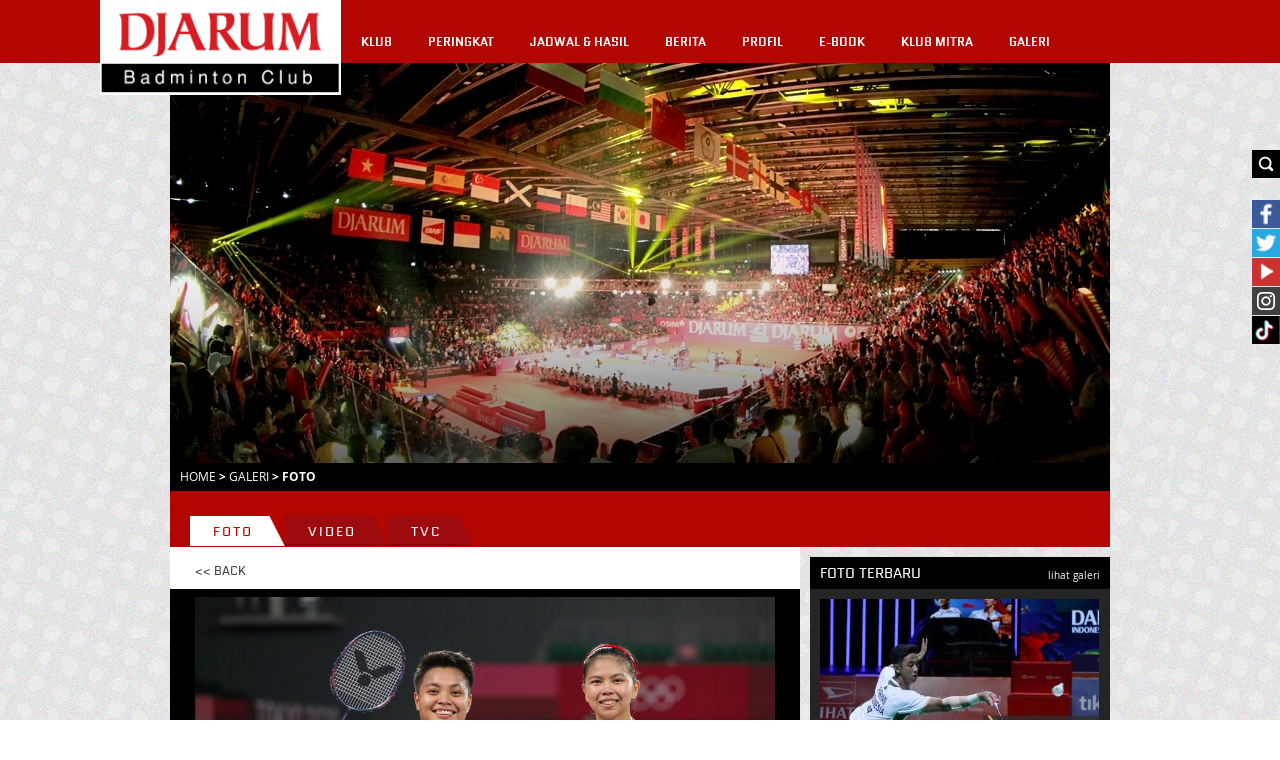

--- FILE ---
content_type: text/html; charset=UTF-8
request_url: https://pbdjarum.org/galeri/foto/0/921/olimpiade_tokyo_2020/425aeaac162c5179ed/greysia_poliiapriyani_rayhayu/32
body_size: 51628
content:
<!DOCTYPE html><html xmlns="https://www.w3.org/1999/xhtml">
    <head>	
		<meta charset="UTF-8">
        <meta name="viewport" content="width=device-width, initial-scale=1, shrink-to-fit=no">
		<meta http-equiv="Cache-control" content="public">
		<meta name="facebook-domain-verification" content="nr4bufhmpiggbcho5g8xl9ikolx0vv" />
		<meta name="google-site-verification" content="jzdy2gcyr6QY8TWfS1zX0flpFs6Grt2ls56813bXp9I" />
		<meta name="google-site-verification" content="ANwQv3fJGn53V0qRc8AycYz85lZ7Bssq6ymSFUvO3rg" />
		    <meta name="8a56eb56beebb8df743919c9bfd04507" content="csrf_token">
		<meta content="651616364884459" property="fb:app_id">
			<meta content="100000005963189" property="fb:admins"><meta content="https://pbdjarum.org/galeri/foto/0/921/olimpiade_tokyo_2020/425aeaac162c5179ed/greysia_poliiapriyani_rayhayu/32" property="og:url">
			<meta content="article" property="og:type">
					<meta property="og:title" content="Foto - Greysia Polii/Apriyani Rayhayu" /> 
					<meta property="og:description" content="Foto - Greysia Polii/Apriyani Rayhayu"/>
					<meta property="og:image" content="https://pbdjarum.org/public/images/galeri/1627305074_capture.jpeg"/>
				<meta http-equiv="Content-type" content="text/html; charset=utf-8" />
<meta name="robots" content="index,follow" />
<meta name="title" content="PB DJARUM - GALERI FOTO" />
<meta name="copyright" content="" />
<meta name="description" content="Greysia Polii/Apriyani Rayhayu" />
<meta name="keywords" content="Greysia Polii/Apriyani Rayhayu" />
        <title>PB DJARUM - GALERI FOTO</title>
        <link rel="shortcut icon" href="https://pbdjarum.org/public/images/favicon.ico">
        <link rel="stylesheet" href="https://cdnjs.cloudflare.com/ajax/libs/font-awesome/4.7.0/css/font-awesome.min.css">
        <link rel="stylesheet" type="text/css" href="https://pbdjarum.org/public/css/slick.css" integrity="sha384-WVjzI53UDFOxNlik4zsNHQW3/QLQmXPDfNUqCWYUY6PlHI11v0DHY327TxSaBOKQ" crossorigin="anonymous" media="screen">
        <link rel="stylesheet" type="text/css" href="https://pbdjarum.org/public/css/style.css?19"  crossorigin="anonymous" media="screen">
        <link rel="stylesheet" type="text/css" href="https://pbdjarum.org/public/beasiswa/assets/javascripts/datepicker/datepicker3.css" integrity="sha384-r8yZnLhnRx69epfBAp3qfZEt5pfGNq0KCGknSoH4AR0Cw0I/uX8koQsmYNHuBffx" crossorigin="anonymous">
    
        <link rel="stylesheet" type="text/css" href="https://pbdjarum.org/public/css/registrasi.css?13" crossorigin="anonymous" media="screen">
		 <link rel="stylesheet" type="text/css" href="https://pbdjarum.org/public/css/customeRegister.css?13"  crossorigin="anonymous" media="screen">
        <script src="https://pbdjarum.org/public/js/jquery-3.5.1.min.js" integrity="sha384-7qME0LLZ+oJJ6qFVkRenGLe6A5GzcqT7Xw5lfL+aOhpxCf+DMf3hIvXfAhZ+usi0" crossorigin="anonymous"></script>
		<script  type="text/javascript" src="https://pbdjarum.org/public/js/slick.min.js" integrity="sha384-6ti8KE5wzIQpsSxWGm4Y0UMBOvn7KmDPSnTI5JwrXPT0Boa59RICzM0yEqyPhSBI" crossorigin="anonymous"></script>
          <!-- Google Tag Manager -->
<script type="text/javascript" crossorigin="anonymous">(function(w,d,s,l,i){w[l]=w[l]||[];w[l].push({'gtm.start':
new Date().getTime(),event:'gtm.js'});var f=d.getElementsByTagName(s)[0],
j=d.createElement(s),dl=l!='dataLayer'?'&l='+l:'';j.async=true;j.src=
'https://www.googletagmanager.com/gtm.js?id='+i+dl;f.parentNode.insertBefore(j,f);
})(window,document,'script','dataLayer','GTM-KKMMVV');</script>
<!-- End Google Tag Manager -->

<!-- google pixel -->

<script>
!function (w, d, t) {
  w.TiktokAnalyticsObject=t;var ttq=w[t]=w[t]||[];ttq.methods=["page","track","identify","instances","debug","on","off","once","ready","alias","group","enableCookie","disableCookie"],ttq.setAndDefer=function(t,e){t[e]=function(){t.push([e].concat(Array.prototype.slice.call(arguments,0)))}};for(var i=0;i<ttq.methods.length;i++)ttq.setAndDefer(ttq,ttq.methods[i]);ttq.instance=function(t){for(var e=ttq._i[t]||[],n=0;n<ttq.methods.length;n++)ttq.setAndDefer(e,ttq.methods[n]);return e},ttq.load=function(e,n){var i="https://analytics.tiktok.com/i18n/pixel/events.js";ttq._i=ttq._i||{},ttq._i[e]=[],ttq._i[e]._u=i,ttq._t=ttq._t||{},ttq._t[e]=+new Date,ttq._o=ttq._o||{},ttq._o[e]=n||{},ttq._partner=ttq._partner||'GoogleTagManagerServer';var o=document.createElement("script");o.type="text/javascript",o.async=!0,o.src=i+"?sdkid="+e+"&lib="+t;var a=document.getElementsByTagName("script")[0];a.parentNode.insertBefore(o,a)};

  ttq.load('CPJBDVJC77U0TG5MFJ8G');
  ttq.page();
}(window, document, 'ttq');
</script>

<!-- end google pixel -->
                                <script crossorigin="anonymous">
                    var base_url="https://pbdjarum.org/";
                    </script>
<script type="application/ld+json" crossorigin="anonymous">
{
  "@context" : "https://schema.org",
  "@type" : "Organization",
  "url": "https://www.pbdjarum.org/",
  "logo": "https://www.pbdjarum.org/public/images/Logonw2.png",
  "sameAs" : [
    "https://www.facebook.com/pbdjrum",
    "https://www.facebook.com/pbdjrum",
    "https://www.instagram.com/pbdjarumofficial"
  ]
}
</script>
<!-- <iframe src="https://ovolo.gotrackier.io/pixel?av=689eea82d1cf77547b6475cc&txn_id=order_id&sale_amount=Amount" scrolling="no" frameborder="0"></iframe> -->

                </head>
<body style="background:url(https://pbdjarum.org/public/asstesprofile/images/bg-pattern.jpg);">
<!-- Google Tag Manager (noscript) -->
<noscript><iframe src="https://www.googletagmanager.com/ns.html?id=GTM-KKMMVV"
height="0" width="0" style="display:none;visibility:hidden"></iframe></noscript>
<!-- End Google Tag Manager (noscript) -->
		            <script type='text/javascript' crossorigin="anonymous">
        var ebRand = Math.random()+'';
        ebRand = ebRand * 1000000;
        document.write('<scr'+'ipt src="https://bs.serving-sys.com/Serving/ActivityServer.bs?cn=as&amp;ActivityID=1162076&amp;rnd=' + ebRand + '"></scr' + 'ipt>');
        </script>
        <noscript>
        <img width="1" height="1" style="border:0" src="https://bs.serving-sys.com/Serving/ActivityServer.bs?cn=as&amp;ActivityID=1162076&amp;ns=1"/>
        </noscript>
            <div class="search">
            <div class="searchbtnX">
                <form action="https://pbdjarum.org/search/artikel" id="searchxartikel" method="post" accept-charset="utf-8">
                                                      <input type="hidden" name="csrf_token" value="8a56eb56beebb8df743919c9bfd04507" />
                <div class="searchBTN"><input type="image" src="https://pbdjarum.org/public/images/searchbtn.gif"/></div>
                <div class="searchINPUT">
                    <input type="text" name="searchx"/>
					
                </div>
                </form>                <div class="clear_all"></div>
            </div>
        </div>
            <div class="fb">            
            <div class="fbbtnX">                
                <div class="fbBTN"><input type="image" src="https://pbdjarum.org/public/images/fb.jpg"/></div>
                <div class="fbINPUT">
                    <div>
                      <span>
                          <a href="https://www.facebook.com/pages/PB-Djarum/136625593073972" target="_blank">
                              <img src="https://pbdjarum.org/public/images/fb_hover.jpg" height="28px;"/>
                          </a>
                      </span>
                    </div>
                </div>                
                <div class="clear_all"></div>
            </div>
        </div>
        <div class="twitter">
            <div class="twitterbtnX">                
                <div class="twitterBTN"><input type="image" src="https://pbdjarum.org/public/images/twitter.jpg"/></div>
                <div class="twitterINPUT">
                    <a href="https://twitter.com/PBDjarum" target="_blank">
                        <img src="https://pbdjarum.org/public/images/twitter_hover.jpg" height="28px;"/>
                    </a>
                </div>                
                <div class="clear_all"></div>
            </div>
        </div>
        <div class="ytube">
            <div class="ytubebtnX">                
                <div class="ytubeBTN">
                    <input type="image" src="https://pbdjarum.org/public/images/youtube.jpg"/></div>
                <div class="ytubeINPUT">
                    <a href="https://www.youtube.com/user/pbdjarum?sub_confirmation=1" target="_blank">
                        <img src="https://pbdjarum.org/public/images/ytube_hover.jpg" height="28px;"/>
                    </a>
                </div>                
                <div class="clear_all"></div>
            </div>
        </div>
        <div class="ig">
            <div class="igbtnX">                
                <div class="igINPUT">
                    <a href="https://www.instagram.com/pbdjarumofficial/" target="_blank">
                        <img src="https://pbdjarum.org/public/images/instagram_1.jpg" height="28px;"/>
                    </a>
                </div>                
                <div class="clear_all"></div>
            </div>
        </div>
		<div class="tiktok">
            <div class="tiktokbtnX">                
                <div class="tiktokINPUT">
                    <a href="https://vt.tiktok.com/ZSJ15BWD6/" target="_blank">
                        <img src="https://pbdjarum.org/public/images/tiktok.jpg" height="28px;"/>
                    </a>
                </div>                
                <div class="clear_all"></div>
            </div>
        </div>
        <div class="wrapper">
            <div class="header">
                <div class="headerblock">
                    <div class="logo"><a href="https://pbdjarum.org/"><img src="https://pbdjarum.org/public/images/logopbdjarum24.png" style="border-block-end: 2px solid #fff;border-right: 0.5px solid #fff;width: 240px;" border="0"/></a></div>
                    <div class="userblock">
                       &nbsp;
                    </div>
                    <div class="menublock">
<ul>
	<li class="xmenu"><a class="txmenu" href="https://pbdjarum.org/klub">KLUB</a>
		<ul>
			<li><div class="downarr"></div></li>
			<li><a href="https://pbdjarum.org/klub/visi-dan-misi/" >VISI & MISI</a></li>
			<li><a href="https://pbdjarum.org/klub/sejarah/" >SEJARAH</a></li>
			<li><a href="https://pbdjarum.org/klub/fasilitas/" >FASILITAS</a></li>
			  <li><a href="https://pbdjarum.org/klub/beasiswa-bulutangkis/" >BEASISWA BULUTANGKIS</a></li>
			<!--<li><a href="https://pbdjarum.org/klub/training-camp/" >TRAINING CAMP</a></li-->
			<li><a href="https://pbdjarum.org/klub/tips-latihan/" >TIPS LATIHAN</a></li>
			<li><a href="https://pbdjarum.org/klub/peta-karir/" >PETA KARIR</a></li>
			<!-- <li><a href="https://pbdjarum.org/klub/official/" >OFFICIAL</a></li>-->
			
			<!--li><a href="https://pbdjarum.org/klub/klub-rekanan/" >KLUB REKANAN</a></li-->
		</ul>
	</li>
	<!-- <li class="xmenu"><a class="txmenu" href="https://pbdjarum.org/livingdata/">LIVING DATA</a></li> -->
	<li class="xmenu"><a class="txmenu" href="https://pbdjarum.org/peringkat/">PERINGKAT</a></li>
	<li class="xmenu"><a class="txmenu" href="https://pbdjarum.org/jadwal-dan-hasil/">JADWAL & HASIL</a></li>
	<li class="xmenu"><a class="txmenu" href="https://pbdjarum.org/berita/">BERITA </a>
		<ul>
			<li><div class="downarr"></div></li>                       
						<li><a href="https://pbdjarum.org/berita/berita-terkini/" >BERITA TERKINI</a></li>
			<li><a href="https://pbdjarum.org/berita/sirkuit-nasional/" >SIRKUIT NASIONAL</a></li>
			<li><a href="https://pbdjarum.org/berita/turnamen-nasional/" >TURNAMEN NASIONAL</a></li>
			<li><a href="https://pbdjarum.org/berita/turnamen-internasional/" >TURNAMEN INTERNASIONAL</a></li>
			<li><a href="https://pbdjarum.org/berita/diluar-arena/" >DILUAR ARENA</a></li>
			<li><a href="https://pbdjarum.org/berita/wawancara/" >WAWANCARA</a></li>
			<li><a href="https://pbdjarum.org/berita/audisi-umum/" >AUDISI UMUM</a></li>
			<li><a href="https://pbdjarum.org/berita/inspiring-story/" >INSPIRING STORY</a></li>
			<li><a href="https://pbdjarum.org/berita/olimpiade-rio/" >OLIMPIADE RIO</a></li>
		</ul>
	</li>
	 <li class="xmenu"><a class="txmenu" href="https://pbdjarum.org/profil/">PROFIL</a>
		<ul>
			<li><div class="downarr"></div></li>
			<li><a href="https://pbdjarum.org/profil/official/" >OFFICIAL</a></li>
			<li><a href="https://pbdjarum.org/profil/pemain/" >PEMAIN</a></li>
			<li><a href="https://pbdjarum.org/profil/pelatih/" >PELATIH</a></li>
			<li><a href="https://pbdjarum.org/profil/hall_of_fame/" >HALL OF FAME</a></li>
			<li><a href="https://pbdjarum.org/profil/alumni/" >ALUMNI</a></li>
			<!--<li><a href="https://pbdjarum.org/profil/player-of-the-month/" >PLAYER OF THE MONTH</a></li>-->
		</ul>
	</li>
	<li class="xmenu"><a href="https://pbdjarum.org/ebook/lists/" class="txmenu">E-BOOK</a></li>
	 <li class="xmenu"><a href="https://pbdjarum.org/klubmitra/" class="txmenu">KLUB MITRA</a></li> 
		<li class="xmenu"><a class="txmenu" href="https://pbdjarum.org/galeri/">GALERI</a>
		<ul>
			<li><div class="downarr"></div></li>
			<li><a href="https://pbdjarum.org/galeri/foto/" class="xmenuactive">FOTO</a></li>
			<li><a href="https://pbdjarum.org/galeri/video/" >VIDEO</a></li>
			<li><a href="https://pbdjarum.org/galeri/tvc/" >TVC</a></li>
		</ul>
	</li>
</ul>                    </div>
                </div>
            </div>
            <div class="container">
                <div class="containerin">
<div id="fb-root"></div>
<script>(function(d, s, id) {
  var js, fjs = d.getElementsByTagName(s)[0];
  if (d.getElementById(id)) return;
  js = d.createElement(s); js.id = id;
  js.src = "//connect.facebook.net/en_US/all.js#xfbml=1&appId=227550034082611";
  fjs.parentNode.insertBefore(js, fjs);
}(document, 'script', 'facebook-jssdk'));</script>
<script type="text/javascript" src="https://pbdjarum.org/public/js/jquery.hoverdir.js"></script>
<script type="text/javascript" src="https://pbdjarum.org/public/js/modernizr-1.6.min.js"></script>
<div class="HeadImages">
		<img src="https://pbdjarum.org/public/images/headimage/11123e1196786a32688b6723d3d28074.jpg"  title="Video" alt="Video" border="0"/>
</div>
<div class="cLine cbreadcrum">
	<div class="cbreadcrumin">
					<a href="https://pbdjarum.org/">Home</a> &gt;
					<a href="https://pbdjarum.org/galeri/">Galeri</a> &gt;
					Foto
				</div>
</div>
<div class="cLine cfilter" id="detil">
	<div class="kombar">
		<a href="https://pbdjarum.org/galeri/foto#detil"  class="activetab"><span class="tabL"><span class="tabR"><span class="tabC">Foto</span></span></span></a>
		<a href="https://pbdjarum.org/galeri/video#detil" ><span class="tabL"><span class="tabR"><span class="tabC">Video</span></span></span></a>
		<a href="https://pbdjarum.org/galeri/tvc#detil" ><span class="tabL"><span class="tabR"><span class="tabC">TVC</span></span></span></a>
		<div class="clear_all"></div>
	</div>
</div><div class="cLine cdetil">
	<div class="cdetilL">
		<div class="galback"><a href="https://pbdjarum.org/galeri/foto#detil"><< Back</a></div>		<div class="detilviewsx"><a href="https://pbdjarum.org/galeri/foto/0/921/olimpiade-tokyo-2020/913fbbd3694e53e2d4/mohammad-ahsanhendra-setiawan/32#detil" class="GLnavLEFT"></a><div class="GLnavLEFTBG"></div><a href="https://pbdjarum.org/galeri/foto/0/921/olimpiade-tokyo-2020/182c32d1281fff164e/greysia-poliiapriyani-rayhayu/32#detil" class="GLnavRIGHT"></a><div class="GLnavRIGHTBG"></div><img src="https://pbdjarum.org/public/images/galeri/1627305074_capture.jpeg" border="0"/>
						</div>
						<div class="detiltitle" style="padding:10px 0;">Greysia Polii/Apriyani Rayhayu</div>
							<div class="soshare" style="margin-left:130px;margin-bottom:50px;">
			<div class="do_left">
				<div class="fb-like" data-href="https://pbdjarum.org/galeri/foto/0/921/olimpiade_tokyo_2020/425aeaac162c5179ed/greysia_poliiapriyani_rayhayu/32#detil" data-layout="button_count" data-action="like" data-show-faces="false" data-share="false"></div>
			</div>
			<div class="do_left marginl10">
				<div class="fb-share-button" data-href="https://pbdjarum.org/galeri/foto/0/921/olimpiade_tokyo_2020/425aeaac162c5179ed/greysia_poliiapriyani_rayhayu/32#detil" data-type="button_count"></div>
			</div>
			<div class="do_left marginl10">
				<div class="g-plus" data-action="share" data-annotation="bubble"></div>
				<script type="text/javascript">
					(function() {
						var po = document.createElement('script'); po.type = 'text/javascript'; po.async = true;
						po.src = 'https://apis.google.com/js/platform.js';
						var s = document.getElementsByTagName('script')[0]; s.parentNode.insertBefore(po, s);
					})();
				</script>
			</div>
			<div class="do_left marginl10">
				<a href="https://twitter.com/share" class="twitter-share-button" data-url="https://pbdjarum.org/galeri/foto/0/921/olimpiade_tokyo_2020/425aeaac162c5179ed/greysia_poliiapriyani_rayhayu/32#detil">Tweet</a>
				<script>!function(d,s,id){var js,fjs=d.getElementsByTagName(s)[0],p=/^https:/.test(d.location)?'http':'https';if(!d.getElementById(id)){js=d.createElement(s);js.id=id;js.src=p+'://platform.twitter.com/widgets.js';fjs.parentNode.insertBefore(js,fjs);}}(document, 'script', 'twitter-wjs');</script>
			</div>
			<div class="clear_all"></div>
		</div>
							<div class="maincatblock3">
			<ul id="da-thumbs5" class="da-thumbs5">
									<li>
						<a href="https://pbdjarum.org/galeri/foto/0/921/olimpiade-tokyo-2020/12e65c77cb17439516/mohammad-ahsanhendra-setiawan/32#detil">
							<span class="ximageBlock"><img src="https://pbdjarum.org/public/images/galeri/small/1627561780_capture.jpeg" border="0"/></span>
							<div><span class="xtitle">MOHAMMAD AHSAN/HENDRA SETIAWAN</span><br/><span class="xmore">lihat detil</span></div>
						</a>
					</li>
									<li>
						<a href="https://pbdjarum.org/galeri/foto/0/921/olimpiade-tokyo-2020/c243b45c09448abc96/mohammad-ahsanhendra-setiawan/32#detil">
							<span class="ximageBlock"><img src="https://pbdjarum.org/public/images/galeri/small/1627561769_capture.jpeg" border="0"/></span>
							<div><span class="xtitle">MOHAMMAD AHSAN/HENDRA SETIAWAN</span><br/><span class="xmore">lihat detil</span></div>
						</a>
					</li>
									<li>
						<a href="https://pbdjarum.org/galeri/foto/0/921/olimpiade-tokyo-2020/7974e4cf99847d1a3b/mohammad-ahsanhendra-setiawan/32#detil">
							<span class="ximageBlock"><img src="https://pbdjarum.org/public/images/galeri/small/1627561757_capture.jpeg" border="0"/></span>
							<div><span class="xtitle">MOHAMMAD AHSAN/HENDRA SETIAWAN</span><br/><span class="xmore">lihat detil</span></div>
						</a>
					</li>
									<li>
						<a href="https://pbdjarum.org/galeri/foto/0/921/olimpiade-tokyo-2020/923febf8776958058d/mohammad-ahsanhendra-setiawan/32#detil">
							<span class="ximageBlock"><img src="https://pbdjarum.org/public/images/galeri/small/1627561719_capture.jpeg" border="0"/></span>
							<div><span class="xtitle">MOHAMMAD AHSAN/HENDRA SETIAWAN</span><br/><span class="xmore">lihat detil</span></div>
						</a>
					</li>
									<li>
						<a href="https://pbdjarum.org/galeri/foto/0/921/olimpiade-tokyo-2020/1fa97f51f9fac1855c/mohammad-ahsanhendra-setiawan/32#detil">
							<span class="ximageBlock"><img src="https://pbdjarum.org/public/images/galeri/small/1627561701_capture.jpeg" border="0"/></span>
							<div><span class="xtitle">MOHAMMAD AHSAN/HENDRA SETIAWAN</span><br/><span class="xmore">lihat detil</span></div>
						</a>
					</li>
									<li>
						<a href="https://pbdjarum.org/galeri/foto/0/921/olimpiade-tokyo-2020/ef360d0ee0363ff016/mohammad-ahsanhendra-setiawan/32#detil">
							<span class="ximageBlock"><img src="https://pbdjarum.org/public/images/galeri/small/1627561684_capture.jpeg" border="0"/></span>
							<div><span class="xtitle">MOHAMMAD AHSAN/HENDRA SETIAWAN</span><br/><span class="xmore">lihat detil</span></div>
						</a>
					</li>
									<li>
						<a href="https://pbdjarum.org/galeri/foto/0/921/olimpiade-tokyo-2020/0e2eabf05a7318f758/mohammad-ahsanhendra-setiawan/32#detil">
							<span class="ximageBlock"><img src="https://pbdjarum.org/public/images/galeri/small/1627561672_capture.jpeg" border="0"/></span>
							<div><span class="xtitle">MOHAMMAD AHSAN/HENDRA SETIAWAN</span><br/><span class="xmore">lihat detil</span></div>
						</a>
					</li>
									<li>
						<a href="https://pbdjarum.org/galeri/foto/0/921/olimpiade-tokyo-2020/7e7e274583984f2c9a/mohammad-ahsanhendra-setiawan/32#detil">
							<span class="ximageBlock"><img src="https://pbdjarum.org/public/images/galeri/small/1627561660_capture.jpeg" border="0"/></span>
							<div><span class="xtitle">MOHAMMAD AHSAN/HENDRA SETIAWAN</span><br/><span class="xmore">lihat detil</span></div>
						</a>
					</li>
									<li>
						<a href="https://pbdjarum.org/galeri/foto/0/921/olimpiade-tokyo-2020/0b4ec607bc8369ef72/mohammad-ahsanhendra-setiawan/32#detil">
							<span class="ximageBlock"><img src="https://pbdjarum.org/public/images/galeri/small/1627561578_capture.jpeg" border="0"/></span>
							<div><span class="xtitle">MOHAMMAD AHSAN/HENDRA SETIAWAN</span><br/><span class="xmore">lihat detil</span></div>
						</a>
					</li>
									<li>
						<a href="https://pbdjarum.org/galeri/foto/0/921/olimpiade-tokyo-2020/f8da53aed3a130d2a6/mohammad-ahsanhendra-setiawan/32#detil">
							<span class="ximageBlock"><img src="https://pbdjarum.org/public/images/galeri/small/1627561563_capture.jpeg" border="0"/></span>
							<div><span class="xtitle">MOHAMMAD AHSAN/HENDRA SETIAWAN</span><br/><span class="xmore">lihat detil</span></div>
						</a>
					</li>
									<li>
						<a href="https://pbdjarum.org/galeri/foto/0/921/olimpiade-tokyo-2020/b299b39940448751c2/mohammad-ahsanhendra-setiawan/32#detil">
							<span class="ximageBlock"><img src="https://pbdjarum.org/public/images/galeri/small/1627561551_capture.jpeg" border="0"/></span>
							<div><span class="xtitle">MOHAMMAD AHSAN/HENDRA SETIAWAN</span><br/><span class="xmore">lihat detil</span></div>
						</a>
					</li>
									<li>
						<a href="https://pbdjarum.org/galeri/foto/0/921/olimpiade-tokyo-2020/605935b6dcfb3ceffd/mohammad-ahsanhendra-setiawan/32#detil">
							<span class="ximageBlock"><img src="https://pbdjarum.org/public/images/galeri/small/1627561538_capture.jpeg" border="0"/></span>
							<div><span class="xtitle">MOHAMMAD AHSAN/HENDRA SETIAWAN</span><br/><span class="xmore">lihat detil</span></div>
						</a>
					</li>
									<li>
						<a href="https://pbdjarum.org/galeri/foto/0/921/olimpiade-tokyo-2020/034e765173ae841967/mohammad-ahsanhendra-setiawan/32#detil">
							<span class="ximageBlock"><img src="https://pbdjarum.org/public/images/galeri/small/1627561490_capture.jpeg" border="0"/></span>
							<div><span class="xtitle">MOHAMMAD AHSAN/HENDRA SETIAWAN</span><br/><span class="xmore">lihat detil</span></div>
						</a>
					</li>
									<li>
						<a href="https://pbdjarum.org/galeri/foto/0/921/olimpiade-tokyo-2020/0fe9821dec9019abf2/gregoria-mariska-tunjung/32#detil">
							<span class="ximageBlock"><img src="https://pbdjarum.org/public/images/galeri/small/1627561469_capture.jpeg" border="0"/></span>
							<div><span class="xtitle">GREGORIA MARISKA TUNJUNG</span><br/><span class="xmore">lihat detil</span></div>
						</a>
					</li>
									<li>
						<a href="https://pbdjarum.org/galeri/foto/0/921/olimpiade-tokyo-2020/a0fd7af61899aa7376/gregoria-mariska-tunjung/32#detil">
							<span class="ximageBlock"><img src="https://pbdjarum.org/public/images/galeri/small/1627561458_capture.jpeg" border="0"/></span>
							<div><span class="xtitle">GREGORIA MARISKA TUNJUNG</span><br/><span class="xmore">lihat detil</span></div>
						</a>
					</li>
									<li>
						<a href="https://pbdjarum.org/galeri/foto/0/921/olimpiade-tokyo-2020/82f9b593e2aaf2a463/jonatan-christie/32#detil">
							<span class="ximageBlock"><img src="https://pbdjarum.org/public/images/galeri/small/1627561433_capture.jpeg" border="0"/></span>
							<div><span class="xtitle">JONATAN CHRISTIE</span><br/><span class="xmore">lihat detil</span></div>
						</a>
					</li>
								</ul>
				<div class="clear_all"></div>
				<div class="pagingblock"><div class="pagingx"><a href="https://pbdjarum.org/galeri/foto/0/921/olimpiade_tokyo_2020/425aeaac162c5179ed/greysia_poliiapriyani_rayhayu/16" data-ci-pagination-page="2" rel="prev">&lt;</a><a href="https://pbdjarum.org/galeri/foto/0/921/olimpiade_tokyo_2020/425aeaac162c5179ed/greysia_poliiapriyani_rayhayu" data-ci-pagination-page="1" rel="start">1</a><a href="https://pbdjarum.org/galeri/foto/0/921/olimpiade_tokyo_2020/425aeaac162c5179ed/greysia_poliiapriyani_rayhayu/16" data-ci-pagination-page="2">2</a><strong>3</strong><a href="https://pbdjarum.org/galeri/foto/0/921/olimpiade_tokyo_2020/425aeaac162c5179ed/greysia_poliiapriyani_rayhayu/48" data-ci-pagination-page="4">4</a><a href="https://pbdjarum.org/galeri/foto/0/921/olimpiade_tokyo_2020/425aeaac162c5179ed/greysia_poliiapriyani_rayhayu/64" data-ci-pagination-page="5">5</a><a href="https://pbdjarum.org/galeri/foto/0/921/olimpiade_tokyo_2020/425aeaac162c5179ed/greysia_poliiapriyani_rayhayu/48" data-ci-pagination-page="4" rel="next">&gt;</a><a href="https://pbdjarum.org/galeri/foto/0/921/olimpiade_tokyo_2020/425aeaac162c5179ed/greysia_poliiapriyani_rayhayu/128" data-ci-pagination-page="9">Last &rsaquo;</a></div></div>			</div>
			</div>
	<div class="cdetilR">
		<div class="cdetilRin">
	<div class="lineblock4in_1">
		<div class="lineblock4in_top1 pov_title">FOTO TERBARU</div>
		<div class="lineblock4in_top2 pov_next">
									<div class="fotoxmenu fotoxmenu1" style="display:block;">
							<a href="https://pbdjarum.org/galeri/foto/0/1106/indonesia-masters-2026/eaf1ef50d0988379cd/alwi-farhan#detil">lihat galeri</a>
						</div>
										<div class="fotoxmenu fotoxmenu2" style="display:none;">
							<a href="https://pbdjarum.org/galeri/foto/0/1106/indonesia-masters-2026/17ffbe78aab3f28111/alwi-farhan#detil">lihat galeri</a>
						</div>
										<div class="fotoxmenu fotoxmenu3" style="display:none;">
							<a href="https://pbdjarum.org/galeri/foto/0/1106/indonesia-masters-2026/2e5999998d0ae40e98/alwi-farhan#detil">lihat galeri</a>
						</div>
										<div class="fotoxmenu fotoxmenu4" style="display:none;">
							<a href="https://pbdjarum.org/galeri/foto/0/1106/indonesia-masters-2026/ecbe0e74a6a2b43073/pearly-tan--thinaah-muralitharan#detil">lihat galeri</a>
						</div>
										<div class="fotoxmenu fotoxmenu5" style="display:none;">
							<a href="https://pbdjarum.org/galeri/foto/0/1106/indonesia-masters-2026/6a3a3e9f9fde0e9923/mathias-christiansen--alexandra-boje-#detil">lihat galeri</a>
						</div>
										<div class="fotoxmenu fotoxmenu6" style="display:none;">
							<a href="https://pbdjarum.org/galeri/foto/0/1106/indonesia-masters-2026/68ac0a004e04e82149/mathias-christiansen--alexandra-boje-#detil">lihat galeri</a>
						</div>
										<div class="fotoxmenu fotoxmenu7" style="display:none;">
							<a href="https://pbdjarum.org/galeri/foto/0/1106/indonesia-masters-2026/dca566a264c2eddcbe/mathias-christiansen--alexandra-boje-#detil">lihat galeri</a>
						</div>
										<div class="fotoxmenu fotoxmenu8" style="display:none;">
							<a href="https://pbdjarum.org/galeri/foto/0/1106/indonesia-masters-2026/1fca31f5dc11dade7c/mathias-christiansen--alexandra-boje-#detil">lihat galeri</a>
						</div>
						</div>
		<div class="clear_all"></div>
	</div>
	<div class="lineblock4in_2">
				<div class="lineblock4in_2in fotoXdetil fotoXdetil1" style="display:block;"><a href="https://pbdjarum.org/galeri/foto/0/1106/indonesia-masters-2026/eaf1ef50d0988379cd/alwi-farhan#detil"><div class="galtitlebox">Alwi Farhan</div><img src="https://pbdjarum.org/public/images/galeri/medium/1769512399_capture.jpeg" border="0" title="Alwi Farhan"/></a></div>
				<div class="lineblock4in_2in fotoXdetil fotoXdetil2" style="display:none;"><a href="https://pbdjarum.org/galeri/foto/0/1106/indonesia-masters-2026/17ffbe78aab3f28111/alwi-farhan#detil"><div class="galtitlebox">Alwi Farhan</div><img src="https://pbdjarum.org/public/images/galeri/medium/1769512376_capture.jpeg" border="0" title="Alwi Farhan"/></a></div>
				<div class="lineblock4in_2in fotoXdetil fotoXdetil3" style="display:none;"><a href="https://pbdjarum.org/galeri/foto/0/1106/indonesia-masters-2026/2e5999998d0ae40e98/alwi-farhan#detil"><div class="galtitlebox">Alwi Farhan</div><img src="https://pbdjarum.org/public/images/galeri/medium/1769512353_capture.jpeg" border="0" title="Alwi Farhan"/></a></div>
				<div class="lineblock4in_2in fotoXdetil fotoXdetil4" style="display:none;"><a href="https://pbdjarum.org/galeri/foto/0/1106/indonesia-masters-2026/ecbe0e74a6a2b43073/pearly-tan--thinaah-muralitharan#detil"><div class="galtitlebox">Pearly Tan - Thinaah Muralitharan</div><img src="https://pbdjarum.org/public/images/galeri/medium/1769512320_capture.jpeg" border="0" title="Pearly Tan - Thinaah Muralitharan"/></a></div>
				<div class="lineblock4in_2in fotoXdetil fotoXdetil5" style="display:none;"><a href="https://pbdjarum.org/galeri/foto/0/1106/indonesia-masters-2026/6a3a3e9f9fde0e9923/mathias-christiansen--alexandra-boje-#detil"><div class="galtitlebox">Mathias Christiansen - Alexandra Boje </div><img src="https://pbdjarum.org/public/images/galeri/medium/1769512203_capture.jpeg" border="0" title="Mathias Christiansen - Alexandra Boje "/></a></div>
				<div class="lineblock4in_2in fotoXdetil fotoXdetil6" style="display:none;"><a href="https://pbdjarum.org/galeri/foto/0/1106/indonesia-masters-2026/68ac0a004e04e82149/mathias-christiansen--alexandra-boje-#detil"><div class="galtitlebox">Mathias Christiansen - Alexandra Boje </div><img src="https://pbdjarum.org/public/images/galeri/medium/1769512108_capture.jpeg" border="0" title="Mathias Christiansen - Alexandra Boje "/></a></div>
				<div class="lineblock4in_2in fotoXdetil fotoXdetil7" style="display:none;"><a href="https://pbdjarum.org/galeri/foto/0/1106/indonesia-masters-2026/dca566a264c2eddcbe/mathias-christiansen--alexandra-boje-#detil"><div class="galtitlebox">Mathias Christiansen - Alexandra Boje </div><img src="https://pbdjarum.org/public/images/galeri/medium/1769512079_capture.jpeg" border="0" title="Mathias Christiansen - Alexandra Boje "/></a></div>
				<div class="lineblock4in_2in fotoXdetil fotoXdetil8" style="display:none;"><a href="https://pbdjarum.org/galeri/foto/0/1106/indonesia-masters-2026/1fca31f5dc11dade7c/mathias-christiansen--alexandra-boje-#detil"><div class="galtitlebox">Mathias Christiansen - Alexandra Boje </div><img src="https://pbdjarum.org/public/images/galeri/medium/1769512060_capture.jpeg" border="0" title="Mathias Christiansen - Alexandra Boje "/></a></div>
			</div>
	<div class="lineblock4in_3">
		<div class="arrowLeft thumbsfotonav" rel="-1"></div>
		<div class="arrowRight thumbsfotonav" rel="1"></div>
		<div class="lineblock4in_3in">
			<div class="lineblock4in_3in_block thumbsfotoblock">
								<div class="lineblock4in_3IMG fotoXimg fotoXimg1  imgXctive" rel="1"><img src="https://pbdjarum.org/public/images/galeri/small/1769512399_capture.jpeg" border="0"/></div>
								<div class="lineblock4in_3IMG fotoXimg fotoXimg2  " rel="2"><img src="https://pbdjarum.org/public/images/galeri/small/1769512376_capture.jpeg" border="0"/></div>
								<div class="lineblock4in_3IMG fotoXimg fotoXimg3  " rel="3"><img src="https://pbdjarum.org/public/images/galeri/small/1769512353_capture.jpeg" border="0"/></div>
								<div class="lineblock4in_3IMG fotoXimg fotoXimg4  " rel="4"><img src="https://pbdjarum.org/public/images/galeri/small/1769512320_capture.jpeg" border="0"/></div>
								<div class="lineblock4in_3IMG fotoXimg fotoXimg5  " rel="5"><img src="https://pbdjarum.org/public/images/galeri/small/1769512203_capture.jpeg" border="0"/></div>
								<div class="lineblock4in_3IMG fotoXimg fotoXimg6  " rel="6"><img src="https://pbdjarum.org/public/images/galeri/small/1769512108_capture.jpeg" border="0"/></div>
								<div class="lineblock4in_3IMG fotoXimg fotoXimg7  " rel="7"><img src="https://pbdjarum.org/public/images/galeri/small/1769512079_capture.jpeg" border="0"/></div>
								<div class="lineblock4in_3IMG fotoXimg fotoXimg8  " rel="8"><img src="https://pbdjarum.org/public/images/galeri/small/1769512060_capture.jpeg" border="0"/></div>
							</div>
		</div>
	</div>
</div>
<script type="text/javascript">
	$(document).ready(function() {
		var curFOTO = 1;
		var curpageFOTO = 1;
		var curxFOTOtotal = $('.fotoXimg').length;
			
		$('.fotoXimg').click(
			function(){
				var curFOTOrell = $(this).attr('rel')*1;
				curFOTO = curFOTOrell;
				$('.fotoxmenu').hide();
				$('.fotoxmenu'+curFOTO).show();
				$('.fotoXdetil').stop().hide();
				$('.fotoXimg').removeClass('imgXctive');
				$('.fotoXimg'+curFOTOrell).addClass('imgXctive');
				$('.fotoXdetil'+curFOTOrell).stop().fadeIn();
			}
		);
		$('.thumbsfotonav').click(
			function(){
				var curFOTOrell = $(this).attr('rel')*1;
				curFOTO = curFOTO + curFOTOrell;
				if( curFOTO > curxFOTOtotal ){ curFOTO = 1; }else if( curFOTO < 1 ){  curFOTO = curxFOTOtotal*1;  }
				if( curFOTO > 4 ){ curpageFOTO = 2;  }else{ curpageFOTO = 1; }
				$(".thumbsfotoblock").stop().animate({
					left: -(curpageFOTO-1)*248,
				}, 500);
				$('.fotoxmenu').hide();
				$('.fotoxmenu'+curFOTO).show();
				$('.fotoXdetil').stop().hide();
				$('.fotoXimg').removeClass('imgXctive');
				$('.fotoXimg'+curFOTO).addClass('imgXctive');
				$('.fotoXdetil'+curFOTO).stop().fadeIn();
			}
		);
	});
</script>		<div class="cdetilRin">
	<div class="lineblock4in_1">
		<div class="lineblock4in_top1 pov_title">VIDEO TERBARU</div>
		<div class="lineblock4in_top2 pov_next">
									<div class="vidxmenu vidxmenu1" style="display:block;">
							<a href="https://pbdjarum.org/galeri/video/0/1070/festival-senengminton-2024/83790/final-kelas-3-sd--festival-senengminton-2024#detil">lihat galeri</a>
						</div>
										<div class="vidxmenu vidxmenu2" style="display:none;">
							<a href="https://pbdjarum.org/galeri/video/0/1070/festival-senengminton-2024/83789/final-kelas-2-sd--festival-senengminton-2024#detil">lihat galeri</a>
						</div>
										<div class="vidxmenu vidxmenu3" style="display:none;">
							<a href="https://pbdjarum.org/galeri/video/0/1070/festival-senengminton-2024/83788/final-kelas-1-sd--festival-senengminton-2024#detil">lihat galeri</a>
						</div>
										<div class="vidxmenu vidxmenu4" style="display:none;">
							<a href="https://pbdjarum.org/galeri/video/0/1070/festival-senengminton-2024/83787/rangkaian-keseruan-festival-senengminton-2024#detil">lihat galeri</a>
						</div>
										<div class="vidxmenu vidxmenu5" style="display:none;">
							<a href="https://pbdjarum.org/galeri/video/0/1059/audisi-umum-pb-djarum-2024/81312/ep.5-tak-hanya-mencari-bakat-tapi-bisa-jadi-berkat#detil">lihat galeri</a>
						</div>
										<div class="vidxmenu vidxmenu6" style="display:none;">
							<a href="https://pbdjarum.org/galeri/video/0/1059/audisi-umum-pb-djarum-2024/81311/ep.-4-neisya-pejuang-cilik-dari-bontang#detil">lihat galeri</a>
						</div>
										<div class="vidxmenu vidxmenu7" style="display:none;">
							<a href="https://pbdjarum.org/galeri/video/0/1059/audisi-umum-pb-djarum-2024/81310/ep.-3-arsenio-yang-berlatih-di-rumah-sakit#detil">lihat galeri</a>
						</div>
										<div class="vidxmenu vidxmenu8" style="display:none;">
							<a href="https://pbdjarum.org/galeri/video/0/1059/audisi-umum-pb-djarum-2024/81309/ep.-2-azka-belajar-dari-pengalaman#detil">lihat galeri</a>
						</div>
						</div>
		<div class="clear_all"></div>
	</div>
	<div class="lineblock4in_2">
										<div class="lineblock4in_2in VidXdetil VidXdetil1" style="display:block;">
					<div style="margin-top:-26px;"><a href="https://pbdjarum.org/galeri/video/0/1070/festival-senengminton-2024/83790/final-kelas-3-sd--festival-senengminton-2024#detil"><span class="xPlayx"></span><div class="galtitlebox">FINAL KELAS 3 SD | Festival SenengMinton 2024</div><img width="280" src="https://img.youtube.com/vi/mxAYJPp1a4c/0.jpg" border="0"/></a></div>
				</div>
															<div class="lineblock4in_2in VidXdetil VidXdetil2" style="display:none;">
					<div style="margin-top:-26px;"><a href="https://pbdjarum.org/galeri/video/0/1070/festival-senengminton-2024/83789/final-kelas-2-sd--festival-senengminton-2024#detil"><span class="xPlayx"></span><div class="galtitlebox">FINAL KELAS 2 SD | Festival SenengMinton 2024</div><img width="280" src="https://img.youtube.com/vi/1FFCcShSkv0/0.jpg" border="0"/></a></div>
				</div>
															<div class="lineblock4in_2in VidXdetil VidXdetil3" style="display:none;">
					<div style="margin-top:-26px;"><a href="https://pbdjarum.org/galeri/video/0/1070/festival-senengminton-2024/83788/final-kelas-1-sd--festival-senengminton-2024#detil"><span class="xPlayx"></span><div class="galtitlebox">FINAL KELAS 1 SD | Festival SenengMinton 2024</div><img width="280" src="https://img.youtube.com/vi/HIHJHI4zZ5M/0.jpg" border="0"/></a></div>
				</div>
															<div class="lineblock4in_2in VidXdetil VidXdetil4" style="display:none;">
					<div style="margin-top:-26px;"><a href="https://pbdjarum.org/galeri/video/0/1070/festival-senengminton-2024/83787/rangkaian-keseruan-festival-senengminton-2024#detil"><span class="xPlayx"></span><div class="galtitlebox">Rangkaian Keseruan Festival SenengMinton 2024!</div><img width="280" src="https://img.youtube.com/vi/vOREVY7Abq0/0.jpg" border="0"/></a></div>
				</div>
															<div class="lineblock4in_2in VidXdetil VidXdetil5" style="display:none;">
					<div style="margin-top:-26px;"><a href="https://pbdjarum.org/galeri/video/0/1059/audisi-umum-pb-djarum-2024/81312/ep.5-tak-hanya-mencari-bakat-tapi-bisa-jadi-berkat#detil"><span class="xPlayx"></span><div class="galtitlebox">Ep.5: Tak Hanya Mencari Bakat, Tapi Bisa Jadi Berkat</div><img width="280" src="https://img.youtube.com/vi/FsKguzJEa0Y/0.jpg" border="0"/></a></div>
				</div>
															<div class="lineblock4in_2in VidXdetil VidXdetil6" style="display:none;">
					<div style="margin-top:-26px;"><a href="https://pbdjarum.org/galeri/video/0/1059/audisi-umum-pb-djarum-2024/81311/ep.-4-neisya-pejuang-cilik-dari-bontang#detil"><span class="xPlayx"></span><div class="galtitlebox">Ep. 4: Neisya, Pejuang Cilik dari Bontang!</div><img width="280" src="https://img.youtube.com/vi/5hcb-lPr8W0/0.jpg" border="0"/></a></div>
				</div>
															<div class="lineblock4in_2in VidXdetil VidXdetil7" style="display:none;">
					<div style="margin-top:-26px;"><a href="https://pbdjarum.org/galeri/video/0/1059/audisi-umum-pb-djarum-2024/81310/ep.-3-arsenio-yang-berlatih-di-rumah-sakit#detil"><span class="xPlayx"></span><div class="galtitlebox">Ep. 3: Arsenio yang Berlatih di Rumah Sakit!</div><img width="280" src="https://img.youtube.com/vi/9c6YjhcGWrE/0.jpg" border="0"/></a></div>
				</div>
															<div class="lineblock4in_2in VidXdetil VidXdetil8" style="display:none;">
					<div style="margin-top:-26px;"><a href="https://pbdjarum.org/galeri/video/0/1059/audisi-umum-pb-djarum-2024/81309/ep.-2-azka-belajar-dari-pengalaman#detil"><span class="xPlayx"></span><div class="galtitlebox">Ep. 2: Azka Belajar Dari Pengalaman</div><img width="280" src="https://img.youtube.com/vi/gTwcEpXMjHE/0.jpg" border="0"/></a></div>
				</div>
								</div>
	<div class="lineblock4in_3">
		<div class="arrowLeft thumbsvidnav" rel="-1"></div>
		<div class="arrowRight thumbsvidnav" rel="1"></div>
		<div class="lineblock4in_3in">
			<div class="lineblock4in_3in_block thumbsvidblock">
																					<div class="lineblock4in_3IMG vidXimg vidXimg1  imgXctive" rel="1" data="mxAYJPp1a4c"><img src="https://img.youtube.com/vi/mxAYJPp1a4c/0.jpg" border="0"/></div>
																							<div class="lineblock4in_3IMG vidXimg vidXimg2  " rel="2" data="1FFCcShSkv0"><img src="https://img.youtube.com/vi/1FFCcShSkv0/0.jpg" border="0"/></div>
																							<div class="lineblock4in_3IMG vidXimg vidXimg3  " rel="3" data="HIHJHI4zZ5M"><img src="https://img.youtube.com/vi/HIHJHI4zZ5M/0.jpg" border="0"/></div>
																							<div class="lineblock4in_3IMG vidXimg vidXimg4  " rel="4" data="vOREVY7Abq0"><img src="https://img.youtube.com/vi/vOREVY7Abq0/0.jpg" border="0"/></div>
																							<div class="lineblock4in_3IMG vidXimg vidXimg5  " rel="5" data="FsKguzJEa0Y"><img src="https://img.youtube.com/vi/FsKguzJEa0Y/0.jpg" border="0"/></div>
																							<div class="lineblock4in_3IMG vidXimg vidXimg6  " rel="6" data="5hcb-lPr8W0"><img src="https://img.youtube.com/vi/5hcb-lPr8W0/0.jpg" border="0"/></div>
																							<div class="lineblock4in_3IMG vidXimg vidXimg7  " rel="7" data="9c6YjhcGWrE"><img src="https://img.youtube.com/vi/9c6YjhcGWrE/0.jpg" border="0"/></div>
																							<div class="lineblock4in_3IMG vidXimg vidXimg8  " rel="8" data="gTwcEpXMjHE"><img src="https://img.youtube.com/vi/gTwcEpXMjHE/0.jpg" border="0"/></div>
															<div class="clear_all"></div>
			</div>
		</div>
	</div>
</div>
<script type="text/javascript">
	$(document).ready(function() {
		$('.vidXimg').click(
			function(){
				var curVIDrell = $(this).attr('rel')*1;
				var curVIDdata = $(this).attr('data')*1;
				curVID = curVIDrell;
				$('.vidxmenu').hide();
				$('.vidxmenu'+curVIDrell).show();
				$('.VidXdetil').stop().hide();
				$('.vidXimg').removeClass('imgXctive');
				$('.vidXimg'+curVIDrell).addClass('imgXctive');
				$('.VidXdetil'+curVIDrell).stop().fadeIn();
			}
		);
		var curVID = 1;
		var curxVIDtotal = $('.vidXimg').length;
		$('.thumbsvidnav').click(
			function(){
				var curVIDrell = $(this).attr('rel')*1;
				curVID = curVID + curVIDrell;
				if( curVID > curxVIDtotal ){ curVID = 1; }else if( curVID < 1 ){  curVID = curxVIDtotal*1;  }
				if( curVID > 4 ){ curpageVID = 2;  }else{ curpageVID = 1; }
				$(".thumbsvidblock").stop().animate({
					left: -(curpageVID-1)*248,
				}, 500);
				$('.vidxmenu').hide();
				$('.vidxmenu'+curVID).show();
				$('.VidXdetil').stop().hide();
				$('.vidXimg').removeClass('imgXctive');
				$('.vidXimg'+curVID).addClass('imgXctive');
				$('.VidXdetil'+curVID).stop().fadeIn();
			}
		);
	});
</script>	</div>
	<div class="clear_all"></div>
</div>


<script type="text/javascript">
	$(function() { 
		$('.paging a').click(function(){
			window.location.href = $(this).attr('href')+"#detil";
			return false;
		});
		$(' #da-thumbs5 > li ').each( function() { $(this).hoverdir(); } ); 
	});
	
</script>

                </div>
            </div>
            <iframe src="https://ovolo.gotrackier.io/pixel?av=689eea82d1cf77547b6475cc&txn_id=order_id&sale_amount=Amount" scrolling="no" frameborder="0" width="1" height="1"></iframe>
            <div class="footer">
                <div class="footertop">
                    <div class="footertopin">
                        <div class="logofoundation do_right"><a href="https://www.djarumfoundation.org/" target="_blank"><img src="https://pbdjarum.org/public/images/djarum_foundation.jpg" border="0"/></a></div>
                        <div class="clear_all"></div>
                    </div>
                </div>
                <div class="footerbtm">
                    <div class="footerbtmin">
                        <div class="do_left">Copyrights &copy; 2026 YAY DJARUM. All Rights Reserved.</div>
                        <div class="do_right footermenu">
                            <ul>
                                <li><a href="https://pbdjarum.org/contact-us">Contact Us</a></li>          
                                <li><a href="https://pbdjarum.org/sitemap">Sitemap</a></li>
                                <li><a href="https://pbdjarum.org/terms-conditions">Terms &amp; Conditions</a></li>
                                <li><a href="https://pbdjarum.org/privacy-policy">Privacy Policy</a></li>
                            </ul>
                            <div class="clear_all"></div>
                        </div>
                        <div class="clear_all"></div>
                    </div>
                </div>
            </div>
        </div>
	<div class="scrollToTop"><img src="https://pbdjarum.org/public/images/arr_tml_top.png" border="0"/></div>
	        <script type="text/javascript" integrity="sha384-k8mapP9xLogV0BkVY7rFYYMJ1T9fx4aYEr4/S0DN19yDB0uk4Wnhp37m8vuUnyQu" crossorigin="anonymous">
		  $(function(){
                    $(".PopXClose").click(function(){
                        $(".PopXBG").fadeOut();
                        $(".PopXCONTENT").hide();
                        $('#iframeyoutubebanner').remove();
                    });
                });   
			  function onYouTubeIframeAPIReady() {
                        var player;
                        player = new YT.Player('iframeyoutubebanner', {
                        playerVars: {
                            autoplay: 1
                        },
                        events: {
                            onReady: function(e) {
                            e.target.mute();
                            }
                        }
                        });
                        }
                      
			$(document).ready(function() {
                $('.closebtn').click(function() {
                        $('.popup-otp').fadeOut(function() {
                                $('.overlay').fadeOut();
                        });
                });
				$('.imagesmodal').attr('src','https://www.pbdjarum.org/public/images/popup/DF_HUT RI_72 480x480.gif'),
		
				
                $('.xmenu').hover(
                        function() {
                                $(this).children('ul').stop().slideDown();
                        }, function() {
                                $(this).children('ul').stop().slideUp();
                        }
                );
                $('.searchbtnX').hover(                        
                        function(){
							console.log('ddsds');
                                $('.search').stop(true).animate({right: 0}, 500);
                        },
                        function(){
							if($('input[name=searchx]').val()=='')
							{
                                $('.search').stop(true).animate({right: -172}, 500);
							}
                        }
                );
				
				$('.fbbtnX').hover(                        
                        function(){                            
                                $('.fb').stop(true).animate({right: -65}, 500);
                        },
                        function(){                            
                                $('.fb').stop(true).animate({right: -172}, 500);
                        }
                );
        
                $('.twitterbtnX').hover(                        
                        function(){                            
                                $('.twitter').stop(true).animate({right: -65}, 500);
                        },
                        function(){                            
                                $('.twitter').stop(true).animate({right: -172}, 500);
                        }
                );
        
                $('.ytubebtnX').hover(                        
                        function(){                            
                                $('.ytube').stop(true).animate({right: -65}, 500);
                        },
                        function(){                            
                                $('.ytube').stop(true).animate({right: -172}, 500);
                        }
                );

                $('.igbtnX').hover(                        
                        function(){                            
                                $('.ig').stop(true).animate({right: -65}, 500);
                        },
                        function(){                            
                                $('.ig').stop(true).animate({right: -172}, 500);
                        }
                );

				$('.tiktokbtnX').hover(                        
                        function(){                            
                                $('.tiktok').stop(true).animate({right: -65}, 500);
                        },
                        function(){                            
                                $('.tiktok').stop(true).animate({right: -172}, 500);
                        }
                );
				
                $('.search-btn-menu').hover(                        
                        function(){                            
                                $('.fb-right-menu').stop(true).animate({right: 0}, 500);
                        },
                        function(){                            
                                $('.fb-right-menu').stop(true).animate({right: -172}, 500);
                        }
                );
        
                $('#lnkUsernameMenu').click(
                        function() {
                                if( $('.username-container ul').is(":visible") ){
                                        $('.username-container ul').stop().slideUp();
                                }else{
                                        $('.username-container ul').stop().slideDown();
                                }
                        }
                );
               
                $('#lnkLoginSignupMenu').click(
                        function() {
                                if( $('.username-container ul').is(":visible") ){
                                        $('.username-container ul').stop().slideUp();
                                }else{
                                        $('.username-container ul').stop().slideDown();
                                }
                        }
                );
		
                $(window).scroll(function(){
                        if ($(this).scrollTop() > 200) {
                                $('.scrollToTop').addClass('goShow');
                        } else {
                                $('.scrollToTop').removeClass('goShow');
                        }
                });
                $('.scrollToTop').click(function(){
                        $('html, body').animate({scrollTop : 0},600);
                        return false;
                });
		
        });
        </script>
       <script src="https://platform.twitter.com/widgets.js" integrity="sha384-499SBD55kkmk6teLzQZZef8okF8ueqUOZzwFObzBjUBpRpLEotudfRvf2sD6fvsr" crossorigin="anonymous"></script>
        
	<script src="https://pbdjarum.org/public/js/parsleyjs/dist/parsley.min.js" type="text/javascript" integrity="sha384-8IdZsKUeeTS6zODIZf6sGVWjjUPo60zyeJSoSQ4EcANseQtctwkLxU/7Fc5Jnvd9" crossorigin="anonymous"></script>
    <script src="https://pbdjarum.org/public/js/parsleyjs/dist/i18n/id.js" type="text/javascript" integrity="sha384-ark6BPmz16tSKNmgNCFjvUaurcKzxhd2zRONQzbSddQgUO356xuw0wgEdkA3QV5n" crossorigin="anonymous"></script>
    <script src="https://pbdjarum.org/public/beasiswa/assets/javascripts/datepicker/bootstrap-datepicker.js" integrity="sha384-MIrThTRtjmS0IPpTF4jmLk6hQddGMgpNW5Fl+QQOifAvTHG6SASUwQCBXllzhHWV" crossorigin="anonymous"></script>
       <script  type="text/javascript" src="https://pbdjarum.org/public/js/registrasi.js?v30"></script>
	 </body>
</html>


--- FILE ---
content_type: text/html; charset=utf-8
request_url: https://accounts.google.com/o/oauth2/postmessageRelay?parent=https%3A%2F%2Fpbdjarum.org&jsh=m%3B%2F_%2Fscs%2Fabc-static%2F_%2Fjs%2Fk%3Dgapi.lb.en.2kN9-TZiXrM.O%2Fd%3D1%2Frs%3DAHpOoo_B4hu0FeWRuWHfxnZ3V0WubwN7Qw%2Fm%3D__features__
body_size: 159
content:
<!DOCTYPE html><html><head><title></title><meta http-equiv="content-type" content="text/html; charset=utf-8"><meta http-equiv="X-UA-Compatible" content="IE=edge"><meta name="viewport" content="width=device-width, initial-scale=1, minimum-scale=1, maximum-scale=1, user-scalable=0"><script src='https://ssl.gstatic.com/accounts/o/2580342461-postmessagerelay.js' nonce="8B_oyE27HFiionp1nOzOPA"></script></head><body><script type="text/javascript" src="https://apis.google.com/js/rpc:shindig_random.js?onload=init" nonce="8B_oyE27HFiionp1nOzOPA"></script></body></html>